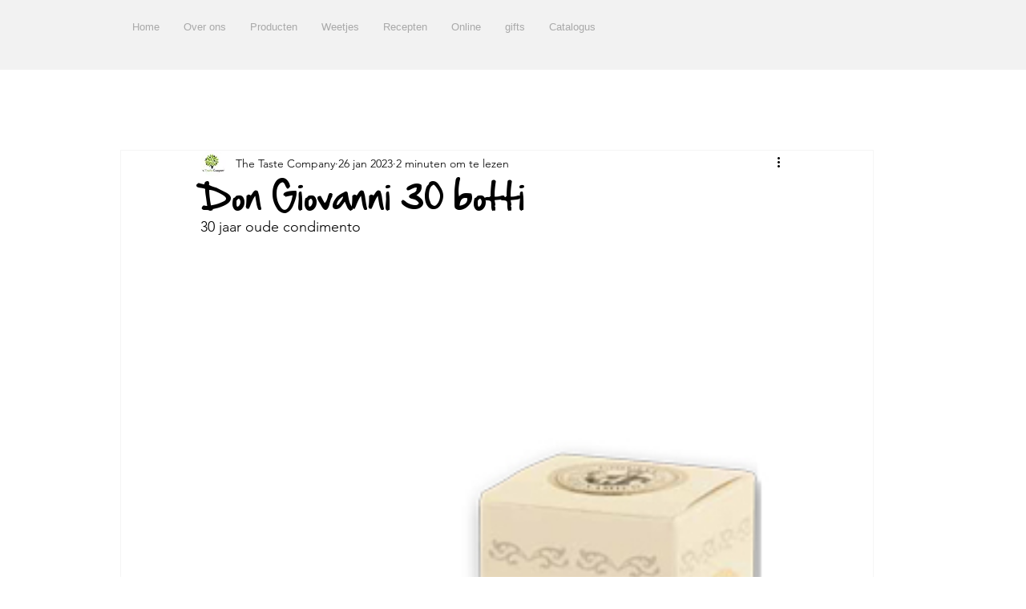

--- FILE ---
content_type: text/css; charset=utf-8
request_url: https://www.thetastecompany.be/_serverless/pro-gallery-css-v4-server/layoutCss?ver=2&id=62r6i-not-scoped&items=3332_500_500%7C3412_714_697&container=297_740_1307_720&options=gallerySizeType:px%7CenableInfiniteScroll:true%7CtitlePlacement:SHOW_ON_HOVER%7CarrowsSize:23%7CimageMargin:0%7CgalleryLayout:4%7CscrollDirection:1%7CisVertical:false%7CnumberOfImagesPerRow:2%7CgallerySizePx:300%7CcubeRatio:0.75%7CcubeType:fill%7CgalleryThumbnailsAlignment:none%7CthumbnailSpacings:0
body_size: -123
content:
#pro-gallery-62r6i-not-scoped .pro-gallery-parent-container{ width: 740px !important; height: 1307px !important; } #pro-gallery-62r6i-not-scoped [data-hook="item-container"][data-idx="0"].gallery-item-container{opacity: 1 !important;display: block !important;transition: opacity .2s ease !important;top: 0px !important;left: 0px !important;right: auto !important;height: 1307px !important;width: 980px !important;} #pro-gallery-62r6i-not-scoped [data-hook="item-container"][data-idx="0"] .gallery-item-common-info-outer{height: 100% !important;} #pro-gallery-62r6i-not-scoped [data-hook="item-container"][data-idx="0"] .gallery-item-common-info{height: 100% !important;width: 100% !important;} #pro-gallery-62r6i-not-scoped [data-hook="item-container"][data-idx="0"] .gallery-item-wrapper{width: 980px !important;height: 1307px !important;margin: 0 !important;} #pro-gallery-62r6i-not-scoped [data-hook="item-container"][data-idx="0"] .gallery-item-content{width: 980px !important;height: 1307px !important;margin: 0px 0px !important;opacity: 1 !important;} #pro-gallery-62r6i-not-scoped [data-hook="item-container"][data-idx="0"] .gallery-item-hover{width: 980px !important;height: 1307px !important;opacity: 1 !important;} #pro-gallery-62r6i-not-scoped [data-hook="item-container"][data-idx="0"] .item-hover-flex-container{width: 980px !important;height: 1307px !important;margin: 0px 0px !important;opacity: 1 !important;} #pro-gallery-62r6i-not-scoped [data-hook="item-container"][data-idx="0"] .gallery-item-wrapper img{width: 100% !important;height: 100% !important;opacity: 1 !important;} #pro-gallery-62r6i-not-scoped [data-hook="item-container"][data-idx="1"].gallery-item-container{opacity: 1 !important;display: block !important;transition: opacity .2s ease !important;top: 0px !important;left: 980px !important;right: auto !important;height: 1307px !important;width: 980px !important;} #pro-gallery-62r6i-not-scoped [data-hook="item-container"][data-idx="1"] .gallery-item-common-info-outer{height: 100% !important;} #pro-gallery-62r6i-not-scoped [data-hook="item-container"][data-idx="1"] .gallery-item-common-info{height: 100% !important;width: 100% !important;} #pro-gallery-62r6i-not-scoped [data-hook="item-container"][data-idx="1"] .gallery-item-wrapper{width: 980px !important;height: 1307px !important;margin: 0 !important;} #pro-gallery-62r6i-not-scoped [data-hook="item-container"][data-idx="1"] .gallery-item-content{width: 980px !important;height: 1307px !important;margin: 0px 0px !important;opacity: 1 !important;} #pro-gallery-62r6i-not-scoped [data-hook="item-container"][data-idx="1"] .gallery-item-hover{width: 980px !important;height: 1307px !important;opacity: 1 !important;} #pro-gallery-62r6i-not-scoped [data-hook="item-container"][data-idx="1"] .item-hover-flex-container{width: 980px !important;height: 1307px !important;margin: 0px 0px !important;opacity: 1 !important;} #pro-gallery-62r6i-not-scoped [data-hook="item-container"][data-idx="1"] .gallery-item-wrapper img{width: 100% !important;height: 100% !important;opacity: 1 !important;} #pro-gallery-62r6i-not-scoped .pro-gallery-prerender{height:1307px !important;}#pro-gallery-62r6i-not-scoped {height:1307px !important; width:740px !important;}#pro-gallery-62r6i-not-scoped .pro-gallery-margin-container {height:1307px !important;}#pro-gallery-62r6i-not-scoped .one-row:not(.thumbnails-gallery) {height:1307px !important; width:740px !important;}#pro-gallery-62r6i-not-scoped .one-row:not(.thumbnails-gallery) .gallery-horizontal-scroll {height:1307px !important;}#pro-gallery-62r6i-not-scoped .pro-gallery-parent-container:not(.gallery-slideshow) [data-hook=group-view] .item-link-wrapper::before {height:1307px !important; width:740px !important;}#pro-gallery-62r6i-not-scoped .pro-gallery-parent-container {height:1307px !important; width:740px !important;}